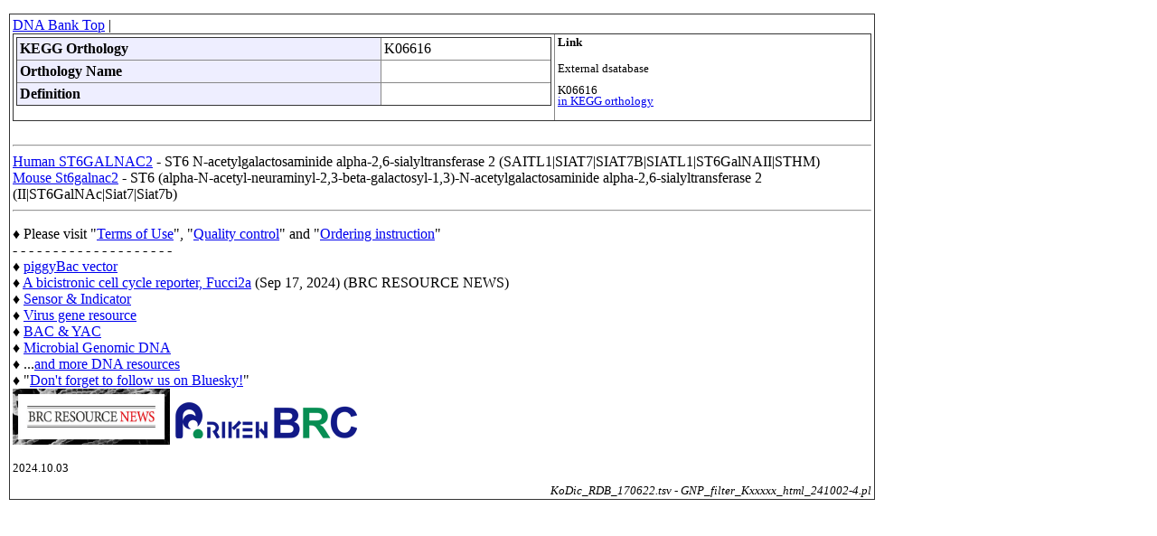

--- FILE ---
content_type: text/html
request_url: https://dnaconda.riken.jp/search/KO/K06/K06616.html
body_size: 3468
content:
<!DOCTYPE HTML PUBLIC "-//W3C//DTD HTML 4.01 Transitional//EN">
<Html>
<Head>
<link rel="shortcut icon" href="https://dnaconda.riken.jp/images/favicon_d.ico">
<meta http-equiv="content-type" content="text/html; charset=utf-8">
<meta http-equiv="Content-Script-Type" content="text/javascript">
<meta http-equiv="Content-Style-Type" content="text/css">
<meta http-equiv="Pragma" content="no-cache">
<meta http-equiv="Cache-Control" content="no-cache">
<meta http-equiv="Expires" content="1">

<style type="text/css">
<!--
body{
  margin-top:15;
  margin-bottom:15;
  margin-left:10;
  margin-right:10;
}
*.text03e{
  font-size:0.8em; line-height:1.0em;
}
.text04   {font-size:0.6em}

p{
  width:950px;
}
table{
  border-color:#888888;
  border-style:outset;
  border-collapse:collapse;
  border-width:1px;
}
tr{
  border-color:#888888;
  border-width:1px;
}
td,th{
  border-color:#888888;
  border-style:inset;
  border-width:1px;
  padding:3px;
}
th{
  background-color:#eeeeff;
}
.non_border{
  border-style:none;
}
.non_padding{
  padding:0px;
}
.table_width{
  width:950px;
}
.table_width1{
  width:800px;
}

#table td, #table th{
  border: 1px solid #aaf;
  padding: 1px 5px;
  width: 10em;
}
#table th{
  background-color: #ccf;
}
#table table{
  border-collapse: collapse;
}
#header_table th{
  text-align: left;
}
-->
</style>

<!-- Global site tag (gtag.js) - Google Analytics -->
<script language="JavaScript" src="https://dnaconda.riken.jp/search/google_anal.js"></script>
<!-- End of google_anal -->
<title>K06616 - Clones of KEGG Orthology </title>
</head>
<body>
<table Width="900">
<tr><td>

<a href="https://dna.brc.riken.jp/en">DNA Bank Top</a>&nbsp;|&nbsp;
<table  border="0" class="table_width">
  <tr valign="top">
  <td>
    <table id="header_table" width="100%">
  <tr>
    <th>KEGG Orthology</th>
    <td>K06616</td>
  </tr>
  <tr>
    <th>Orthology Name</th>
    <td></td>
  </tr>
  <tr>
    <th>Definition</th>
    <td></td>
  </tr>
</table>
  </td>
  <td nowrap class="text03e">
<h4>Link</h4>
  External dsatabase<br /><br />
K06616<br />
<a href="https://www.kegg.jp/dbget-bin/www_bget?ko:K06616">in KEGG orthology</a><br /><br />
  </td>
  </tr>
</table>
<br />
<hr />
<a href="https://dnaconda.riken.jp/search/RDB_hum/GI000010/GI000010610.html">Human ST6GALNAC2</a> - ST6 N-acetylgalactosaminide alpha-2,6-sialyltransferase 2 (SAITL1|SIAT7|SIAT7B|SIATL1|ST6GalNAII|STHM)<br />
<a href="https://dnaconda.riken.jp/search/RDB_mus/GI000020/GI000020446.html">Mouse St6galnac2</a> - ST6 (alpha-N-acetyl-neuraminyl-2,3-beta-galactosyl-1,3)-N-acetylgalactosaminide alpha-2,6-sialyltransferase 2 (II|ST6GalNAc|Siat7|Siat7b)<br />
<hr />

<!-- Begin of Column Right Menu -->
<Script Language="JavaScript" Src="https://dnaconda.riken.jp/search/footnore.js"></Script>
<!-- End of Column Right Menu -->
<P Class="text03e">
2024.10.03
</P>
<Div Align="Right">
<P Class="text03e">
<I>KoDic_RDB_170622.tsv - GNP_filter_Kxxxxx_html_241002-4.pl</I>
</P>
</Div>

</td></tr>
</table>
<!-- Global site tag (gtag.js) - Google Analytics --><script async src="https://www.googletagmanager.com/gtag/js?id=UA-108381164-1"></script><script>window.dataLayer = window.dataLayer || [];function gtag(){dataLayer.push(arguments);}gtag('js', new Date());gtag('config', 'UA-108381164-1');</script></body>
</html>

